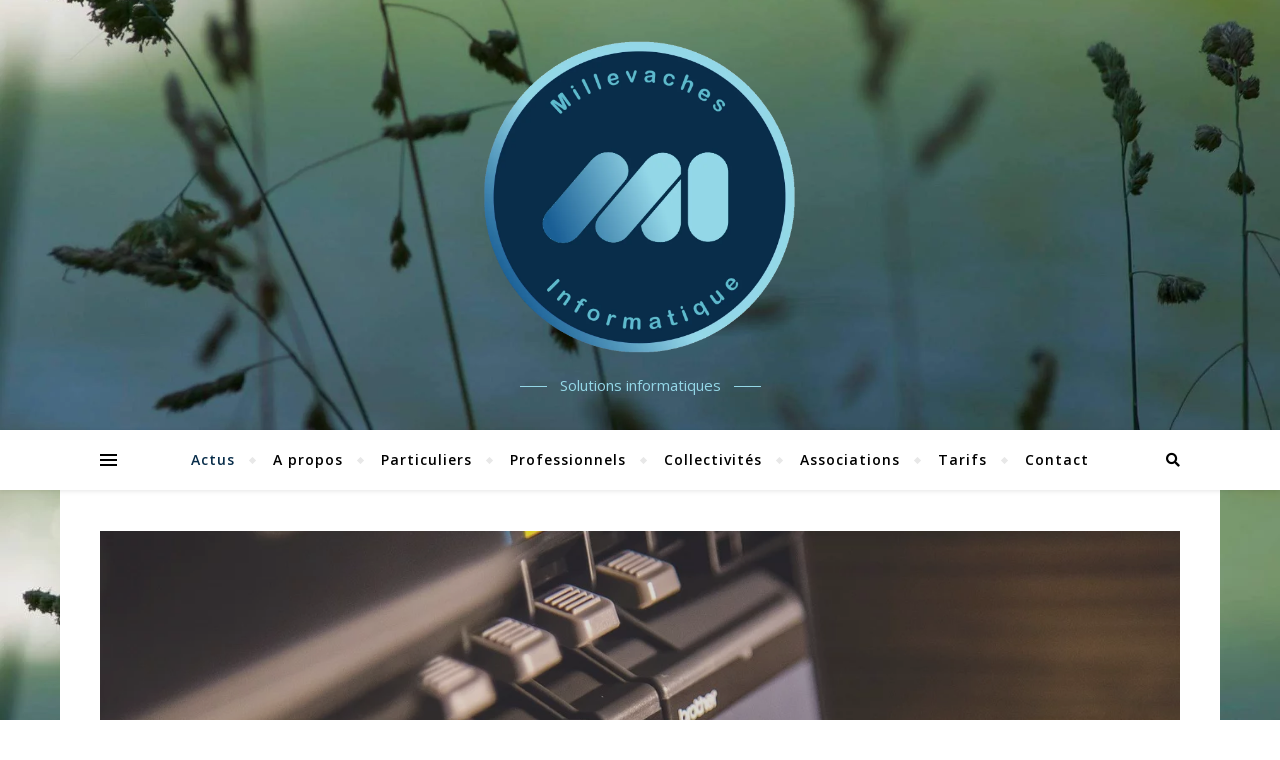

--- FILE ---
content_type: text/html; charset=UTF-8
request_url: https://1000vaches.fr/
body_size: 15019
content:
<!DOCTYPE html>
<html lang="fr-FR">
<head>
<meta charset="UTF-8">
<meta name="viewport" content="width=device-width, initial-scale=1.0" />
<link rel="profile" href="https://gmpg.org/xfn/11">
<title>Millevaches Informatique &#8211; Solutions informatiques</title>
<meta name='robots' content='max-image-preview:large' />
<link rel='dns-prefetch' href='//fonts.googleapis.com' />
<link rel="alternate" type="application/rss+xml" title="Millevaches Informatique &raquo; Flux" href="https://1000vaches.fr/feed/" />
<link rel="alternate" type="application/rss+xml" title="Millevaches Informatique &raquo; Flux des commentaires" href="https://1000vaches.fr/comments/feed/" />
<style id='wp-img-auto-sizes-contain-inline-css' type='text/css'>
img:is([sizes=auto i],[sizes^="auto," i]){contain-intrinsic-size:3000px 1500px}
/*# sourceURL=wp-img-auto-sizes-contain-inline-css */
</style>
<style id='wp-block-library-inline-css' type='text/css'>
:root{--wp-block-synced-color:#7a00df;--wp-block-synced-color--rgb:122,0,223;--wp-bound-block-color:var(--wp-block-synced-color);--wp-editor-canvas-background:#ddd;--wp-admin-theme-color:#007cba;--wp-admin-theme-color--rgb:0,124,186;--wp-admin-theme-color-darker-10:#006ba1;--wp-admin-theme-color-darker-10--rgb:0,107,160.5;--wp-admin-theme-color-darker-20:#005a87;--wp-admin-theme-color-darker-20--rgb:0,90,135;--wp-admin-border-width-focus:2px}@media (min-resolution:192dpi){:root{--wp-admin-border-width-focus:1.5px}}.wp-element-button{cursor:pointer}:root .has-very-light-gray-background-color{background-color:#eee}:root .has-very-dark-gray-background-color{background-color:#313131}:root .has-very-light-gray-color{color:#eee}:root .has-very-dark-gray-color{color:#313131}:root .has-vivid-green-cyan-to-vivid-cyan-blue-gradient-background{background:linear-gradient(135deg,#00d084,#0693e3)}:root .has-purple-crush-gradient-background{background:linear-gradient(135deg,#34e2e4,#4721fb 50%,#ab1dfe)}:root .has-hazy-dawn-gradient-background{background:linear-gradient(135deg,#faaca8,#dad0ec)}:root .has-subdued-olive-gradient-background{background:linear-gradient(135deg,#fafae1,#67a671)}:root .has-atomic-cream-gradient-background{background:linear-gradient(135deg,#fdd79a,#004a59)}:root .has-nightshade-gradient-background{background:linear-gradient(135deg,#330968,#31cdcf)}:root .has-midnight-gradient-background{background:linear-gradient(135deg,#020381,#2874fc)}:root{--wp--preset--font-size--normal:16px;--wp--preset--font-size--huge:42px}.has-regular-font-size{font-size:1em}.has-larger-font-size{font-size:2.625em}.has-normal-font-size{font-size:var(--wp--preset--font-size--normal)}.has-huge-font-size{font-size:var(--wp--preset--font-size--huge)}.has-text-align-center{text-align:center}.has-text-align-left{text-align:left}.has-text-align-right{text-align:right}.has-fit-text{white-space:nowrap!important}#end-resizable-editor-section{display:none}.aligncenter{clear:both}.items-justified-left{justify-content:flex-start}.items-justified-center{justify-content:center}.items-justified-right{justify-content:flex-end}.items-justified-space-between{justify-content:space-between}.screen-reader-text{border:0;clip-path:inset(50%);height:1px;margin:-1px;overflow:hidden;padding:0;position:absolute;width:1px;word-wrap:normal!important}.screen-reader-text:focus{background-color:#ddd;clip-path:none;color:#444;display:block;font-size:1em;height:auto;left:5px;line-height:normal;padding:15px 23px 14px;text-decoration:none;top:5px;width:auto;z-index:100000}html :where(.has-border-color){border-style:solid}html :where([style*=border-top-color]){border-top-style:solid}html :where([style*=border-right-color]){border-right-style:solid}html :where([style*=border-bottom-color]){border-bottom-style:solid}html :where([style*=border-left-color]){border-left-style:solid}html :where([style*=border-width]){border-style:solid}html :where([style*=border-top-width]){border-top-style:solid}html :where([style*=border-right-width]){border-right-style:solid}html :where([style*=border-bottom-width]){border-bottom-style:solid}html :where([style*=border-left-width]){border-left-style:solid}html :where(img[class*=wp-image-]){height:auto;max-width:100%}:where(figure){margin:0 0 1em}html :where(.is-position-sticky){--wp-admin--admin-bar--position-offset:var(--wp-admin--admin-bar--height,0px)}@media screen and (max-width:600px){html :where(.is-position-sticky){--wp-admin--admin-bar--position-offset:0px}}
/*# sourceURL=wp-block-library-inline-css */
</style><style id='wp-block-heading-inline-css' type='text/css'>
h1:where(.wp-block-heading).has-background,h2:where(.wp-block-heading).has-background,h3:where(.wp-block-heading).has-background,h4:where(.wp-block-heading).has-background,h5:where(.wp-block-heading).has-background,h6:where(.wp-block-heading).has-background{padding:1.25em 2.375em}h1.has-text-align-left[style*=writing-mode]:where([style*=vertical-lr]),h1.has-text-align-right[style*=writing-mode]:where([style*=vertical-rl]),h2.has-text-align-left[style*=writing-mode]:where([style*=vertical-lr]),h2.has-text-align-right[style*=writing-mode]:where([style*=vertical-rl]),h3.has-text-align-left[style*=writing-mode]:where([style*=vertical-lr]),h3.has-text-align-right[style*=writing-mode]:where([style*=vertical-rl]),h4.has-text-align-left[style*=writing-mode]:where([style*=vertical-lr]),h4.has-text-align-right[style*=writing-mode]:where([style*=vertical-rl]),h5.has-text-align-left[style*=writing-mode]:where([style*=vertical-lr]),h5.has-text-align-right[style*=writing-mode]:where([style*=vertical-rl]),h6.has-text-align-left[style*=writing-mode]:where([style*=vertical-lr]),h6.has-text-align-right[style*=writing-mode]:where([style*=vertical-rl]){rotate:180deg}
/*# sourceURL=https://1000vaches.fr/wp-includes/blocks/heading/style.min.css */
</style>
<style id='wp-block-paragraph-inline-css' type='text/css'>
.is-small-text{font-size:.875em}.is-regular-text{font-size:1em}.is-large-text{font-size:2.25em}.is-larger-text{font-size:3em}.has-drop-cap:not(:focus):first-letter{float:left;font-size:8.4em;font-style:normal;font-weight:100;line-height:.68;margin:.05em .1em 0 0;text-transform:uppercase}body.rtl .has-drop-cap:not(:focus):first-letter{float:none;margin-left:.1em}p.has-drop-cap.has-background{overflow:hidden}:root :where(p.has-background){padding:1.25em 2.375em}:where(p.has-text-color:not(.has-link-color)) a{color:inherit}p.has-text-align-left[style*="writing-mode:vertical-lr"],p.has-text-align-right[style*="writing-mode:vertical-rl"]{rotate:180deg}
/*# sourceURL=https://1000vaches.fr/wp-includes/blocks/paragraph/style.min.css */
</style>
<style id='wp-block-quote-inline-css' type='text/css'>
.wp-block-quote{box-sizing:border-box;overflow-wrap:break-word}.wp-block-quote.is-large:where(:not(.is-style-plain)),.wp-block-quote.is-style-large:where(:not(.is-style-plain)){margin-bottom:1em;padding:0 1em}.wp-block-quote.is-large:where(:not(.is-style-plain)) p,.wp-block-quote.is-style-large:where(:not(.is-style-plain)) p{font-size:1.5em;font-style:italic;line-height:1.6}.wp-block-quote.is-large:where(:not(.is-style-plain)) cite,.wp-block-quote.is-large:where(:not(.is-style-plain)) footer,.wp-block-quote.is-style-large:where(:not(.is-style-plain)) cite,.wp-block-quote.is-style-large:where(:not(.is-style-plain)) footer{font-size:1.125em;text-align:right}.wp-block-quote>cite{display:block}
/*# sourceURL=https://1000vaches.fr/wp-includes/blocks/quote/style.min.css */
</style>
<style id='global-styles-inline-css' type='text/css'>
:root{--wp--preset--aspect-ratio--square: 1;--wp--preset--aspect-ratio--4-3: 4/3;--wp--preset--aspect-ratio--3-4: 3/4;--wp--preset--aspect-ratio--3-2: 3/2;--wp--preset--aspect-ratio--2-3: 2/3;--wp--preset--aspect-ratio--16-9: 16/9;--wp--preset--aspect-ratio--9-16: 9/16;--wp--preset--color--black: #000000;--wp--preset--color--cyan-bluish-gray: #abb8c3;--wp--preset--color--white: #ffffff;--wp--preset--color--pale-pink: #f78da7;--wp--preset--color--vivid-red: #cf2e2e;--wp--preset--color--luminous-vivid-orange: #ff6900;--wp--preset--color--luminous-vivid-amber: #fcb900;--wp--preset--color--light-green-cyan: #7bdcb5;--wp--preset--color--vivid-green-cyan: #00d084;--wp--preset--color--pale-cyan-blue: #8ed1fc;--wp--preset--color--vivid-cyan-blue: #0693e3;--wp--preset--color--vivid-purple: #9b51e0;--wp--preset--gradient--vivid-cyan-blue-to-vivid-purple: linear-gradient(135deg,rgb(6,147,227) 0%,rgb(155,81,224) 100%);--wp--preset--gradient--light-green-cyan-to-vivid-green-cyan: linear-gradient(135deg,rgb(122,220,180) 0%,rgb(0,208,130) 100%);--wp--preset--gradient--luminous-vivid-amber-to-luminous-vivid-orange: linear-gradient(135deg,rgb(252,185,0) 0%,rgb(255,105,0) 100%);--wp--preset--gradient--luminous-vivid-orange-to-vivid-red: linear-gradient(135deg,rgb(255,105,0) 0%,rgb(207,46,46) 100%);--wp--preset--gradient--very-light-gray-to-cyan-bluish-gray: linear-gradient(135deg,rgb(238,238,238) 0%,rgb(169,184,195) 100%);--wp--preset--gradient--cool-to-warm-spectrum: linear-gradient(135deg,rgb(74,234,220) 0%,rgb(151,120,209) 20%,rgb(207,42,186) 40%,rgb(238,44,130) 60%,rgb(251,105,98) 80%,rgb(254,248,76) 100%);--wp--preset--gradient--blush-light-purple: linear-gradient(135deg,rgb(255,206,236) 0%,rgb(152,150,240) 100%);--wp--preset--gradient--blush-bordeaux: linear-gradient(135deg,rgb(254,205,165) 0%,rgb(254,45,45) 50%,rgb(107,0,62) 100%);--wp--preset--gradient--luminous-dusk: linear-gradient(135deg,rgb(255,203,112) 0%,rgb(199,81,192) 50%,rgb(65,88,208) 100%);--wp--preset--gradient--pale-ocean: linear-gradient(135deg,rgb(255,245,203) 0%,rgb(182,227,212) 50%,rgb(51,167,181) 100%);--wp--preset--gradient--electric-grass: linear-gradient(135deg,rgb(202,248,128) 0%,rgb(113,206,126) 100%);--wp--preset--gradient--midnight: linear-gradient(135deg,rgb(2,3,129) 0%,rgb(40,116,252) 100%);--wp--preset--font-size--small: 13px;--wp--preset--font-size--medium: 20px;--wp--preset--font-size--large: 36px;--wp--preset--font-size--x-large: 42px;--wp--preset--spacing--20: 0.44rem;--wp--preset--spacing--30: 0.67rem;--wp--preset--spacing--40: 1rem;--wp--preset--spacing--50: 1.5rem;--wp--preset--spacing--60: 2.25rem;--wp--preset--spacing--70: 3.38rem;--wp--preset--spacing--80: 5.06rem;--wp--preset--shadow--natural: 6px 6px 9px rgba(0, 0, 0, 0.2);--wp--preset--shadow--deep: 12px 12px 50px rgba(0, 0, 0, 0.4);--wp--preset--shadow--sharp: 6px 6px 0px rgba(0, 0, 0, 0.2);--wp--preset--shadow--outlined: 6px 6px 0px -3px rgb(255, 255, 255), 6px 6px rgb(0, 0, 0);--wp--preset--shadow--crisp: 6px 6px 0px rgb(0, 0, 0);}:where(.is-layout-flex){gap: 0.5em;}:where(.is-layout-grid){gap: 0.5em;}body .is-layout-flex{display: flex;}.is-layout-flex{flex-wrap: wrap;align-items: center;}.is-layout-flex > :is(*, div){margin: 0;}body .is-layout-grid{display: grid;}.is-layout-grid > :is(*, div){margin: 0;}:where(.wp-block-columns.is-layout-flex){gap: 2em;}:where(.wp-block-columns.is-layout-grid){gap: 2em;}:where(.wp-block-post-template.is-layout-flex){gap: 1.25em;}:where(.wp-block-post-template.is-layout-grid){gap: 1.25em;}.has-black-color{color: var(--wp--preset--color--black) !important;}.has-cyan-bluish-gray-color{color: var(--wp--preset--color--cyan-bluish-gray) !important;}.has-white-color{color: var(--wp--preset--color--white) !important;}.has-pale-pink-color{color: var(--wp--preset--color--pale-pink) !important;}.has-vivid-red-color{color: var(--wp--preset--color--vivid-red) !important;}.has-luminous-vivid-orange-color{color: var(--wp--preset--color--luminous-vivid-orange) !important;}.has-luminous-vivid-amber-color{color: var(--wp--preset--color--luminous-vivid-amber) !important;}.has-light-green-cyan-color{color: var(--wp--preset--color--light-green-cyan) !important;}.has-vivid-green-cyan-color{color: var(--wp--preset--color--vivid-green-cyan) !important;}.has-pale-cyan-blue-color{color: var(--wp--preset--color--pale-cyan-blue) !important;}.has-vivid-cyan-blue-color{color: var(--wp--preset--color--vivid-cyan-blue) !important;}.has-vivid-purple-color{color: var(--wp--preset--color--vivid-purple) !important;}.has-black-background-color{background-color: var(--wp--preset--color--black) !important;}.has-cyan-bluish-gray-background-color{background-color: var(--wp--preset--color--cyan-bluish-gray) !important;}.has-white-background-color{background-color: var(--wp--preset--color--white) !important;}.has-pale-pink-background-color{background-color: var(--wp--preset--color--pale-pink) !important;}.has-vivid-red-background-color{background-color: var(--wp--preset--color--vivid-red) !important;}.has-luminous-vivid-orange-background-color{background-color: var(--wp--preset--color--luminous-vivid-orange) !important;}.has-luminous-vivid-amber-background-color{background-color: var(--wp--preset--color--luminous-vivid-amber) !important;}.has-light-green-cyan-background-color{background-color: var(--wp--preset--color--light-green-cyan) !important;}.has-vivid-green-cyan-background-color{background-color: var(--wp--preset--color--vivid-green-cyan) !important;}.has-pale-cyan-blue-background-color{background-color: var(--wp--preset--color--pale-cyan-blue) !important;}.has-vivid-cyan-blue-background-color{background-color: var(--wp--preset--color--vivid-cyan-blue) !important;}.has-vivid-purple-background-color{background-color: var(--wp--preset--color--vivid-purple) !important;}.has-black-border-color{border-color: var(--wp--preset--color--black) !important;}.has-cyan-bluish-gray-border-color{border-color: var(--wp--preset--color--cyan-bluish-gray) !important;}.has-white-border-color{border-color: var(--wp--preset--color--white) !important;}.has-pale-pink-border-color{border-color: var(--wp--preset--color--pale-pink) !important;}.has-vivid-red-border-color{border-color: var(--wp--preset--color--vivid-red) !important;}.has-luminous-vivid-orange-border-color{border-color: var(--wp--preset--color--luminous-vivid-orange) !important;}.has-luminous-vivid-amber-border-color{border-color: var(--wp--preset--color--luminous-vivid-amber) !important;}.has-light-green-cyan-border-color{border-color: var(--wp--preset--color--light-green-cyan) !important;}.has-vivid-green-cyan-border-color{border-color: var(--wp--preset--color--vivid-green-cyan) !important;}.has-pale-cyan-blue-border-color{border-color: var(--wp--preset--color--pale-cyan-blue) !important;}.has-vivid-cyan-blue-border-color{border-color: var(--wp--preset--color--vivid-cyan-blue) !important;}.has-vivid-purple-border-color{border-color: var(--wp--preset--color--vivid-purple) !important;}.has-vivid-cyan-blue-to-vivid-purple-gradient-background{background: var(--wp--preset--gradient--vivid-cyan-blue-to-vivid-purple) !important;}.has-light-green-cyan-to-vivid-green-cyan-gradient-background{background: var(--wp--preset--gradient--light-green-cyan-to-vivid-green-cyan) !important;}.has-luminous-vivid-amber-to-luminous-vivid-orange-gradient-background{background: var(--wp--preset--gradient--luminous-vivid-amber-to-luminous-vivid-orange) !important;}.has-luminous-vivid-orange-to-vivid-red-gradient-background{background: var(--wp--preset--gradient--luminous-vivid-orange-to-vivid-red) !important;}.has-very-light-gray-to-cyan-bluish-gray-gradient-background{background: var(--wp--preset--gradient--very-light-gray-to-cyan-bluish-gray) !important;}.has-cool-to-warm-spectrum-gradient-background{background: var(--wp--preset--gradient--cool-to-warm-spectrum) !important;}.has-blush-light-purple-gradient-background{background: var(--wp--preset--gradient--blush-light-purple) !important;}.has-blush-bordeaux-gradient-background{background: var(--wp--preset--gradient--blush-bordeaux) !important;}.has-luminous-dusk-gradient-background{background: var(--wp--preset--gradient--luminous-dusk) !important;}.has-pale-ocean-gradient-background{background: var(--wp--preset--gradient--pale-ocean) !important;}.has-electric-grass-gradient-background{background: var(--wp--preset--gradient--electric-grass) !important;}.has-midnight-gradient-background{background: var(--wp--preset--gradient--midnight) !important;}.has-small-font-size{font-size: var(--wp--preset--font-size--small) !important;}.has-medium-font-size{font-size: var(--wp--preset--font-size--medium) !important;}.has-large-font-size{font-size: var(--wp--preset--font-size--large) !important;}.has-x-large-font-size{font-size: var(--wp--preset--font-size--x-large) !important;}
/*# sourceURL=global-styles-inline-css */
</style>
<style id='core-block-supports-inline-css' type='text/css'>
.wp-elements-bf715a7552b500a93cc5437ed9ac2bce a:where(:not(.wp-element-button)){color:var(--wp--preset--color--vivid-red);}
/*# sourceURL=core-block-supports-inline-css */
</style>
<style id='classic-theme-styles-inline-css' type='text/css'>
/*! This file is auto-generated */
.wp-block-button__link{color:#fff;background-color:#32373c;border-radius:9999px;box-shadow:none;text-decoration:none;padding:calc(.667em + 2px) calc(1.333em + 2px);font-size:1.125em}.wp-block-file__button{background:#32373c;color:#fff;text-decoration:none}
/*# sourceURL=/wp-includes/css/classic-themes.min.css */
</style>
<!-- <link rel='stylesheet' id='bard-style-css' href='https://1000vaches.fr/wp-content/themes/bard/style.css?ver=1.4.9.8' type='text/css' media='all' /> -->
<!-- <link rel='stylesheet' id='fontawesome-css' href='https://1000vaches.fr/wp-content/themes/bard/assets/css/fontawesome/all.min.css?ver=3c3148abff6d0e89bbafe3cfb26c86cb' type='text/css' media='all' /> -->
<!-- <link rel='stylesheet' id='fontello-css' href='https://1000vaches.fr/wp-content/themes/bard/assets/css/fontello.css?ver=3c3148abff6d0e89bbafe3cfb26c86cb' type='text/css' media='all' /> -->
<!-- <link rel='stylesheet' id='slick-css' href='https://1000vaches.fr/wp-content/themes/bard/assets/css/slick.css?ver=3c3148abff6d0e89bbafe3cfb26c86cb' type='text/css' media='all' /> -->
<!-- <link rel='stylesheet' id='scrollbar-css' href='https://1000vaches.fr/wp-content/themes/bard/assets/css/perfect-scrollbar.css?ver=3c3148abff6d0e89bbafe3cfb26c86cb' type='text/css' media='all' /> -->
<!-- <link rel='stylesheet' id='bard-woocommerce-css' href='https://1000vaches.fr/wp-content/themes/bard/assets/css/woocommerce.css?ver=3c3148abff6d0e89bbafe3cfb26c86cb' type='text/css' media='all' /> -->
<!-- <link rel='stylesheet' id='bard-responsive-css' href='https://1000vaches.fr/wp-content/themes/bard/assets/css/responsive.css?ver=3c3148abff6d0e89bbafe3cfb26c86cb' type='text/css' media='all' /> -->
<link rel="stylesheet" type="text/css" href="//1000vaches.fr/wp-content/cache/wpfc-minified/9mey9ft9/87tst.css" media="all"/>
<link rel='stylesheet' id='bard-montserratr-font-css' href='//fonts.googleapis.com/css?family=Montserrat%3A300%2C300i%2C400%2C400i%2C500%2C500i%2C600%2C600i%2C700%2C700i&#038;ver=1.0.0' type='text/css' media='all' />
<link rel='stylesheet' id='bard-opensans-font-css' href='//fonts.googleapis.com/css?family=Open+Sans%3A400%2C400i%2C600%2C600i%2C700%2C700i&#038;ver=1.0.0' type='text/css' media='all' />
<script src='//1000vaches.fr/wp-content/cache/wpfc-minified/9l8d4v5t/87tst.js' type="text/javascript"></script>
<!-- <script type="text/javascript" src="https://1000vaches.fr/wp-includes/js/jquery/jquery.min.js?ver=3.7.1" id="jquery-core-js"></script> -->
<!-- <script type="text/javascript" src="https://1000vaches.fr/wp-includes/js/jquery/jquery-migrate.min.js?ver=3.4.1" id="jquery-migrate-js"></script> -->
<link rel="https://api.w.org/" href="https://1000vaches.fr/wp-json/" /><link rel="EditURI" type="application/rsd+xml" title="RSD" href="https://1000vaches.fr/xmlrpc.php?rsd" />
<!-- Analytics by WP Statistics - https://wp-statistics.com -->
<style id="bard_dynamic_css">#top-bar {background-color: #ffffff;}#top-bar a {color: #000000;}#top-bar a:hover,#top-bar li.current-menu-item > a,#top-bar li.current-menu-ancestor > a,#top-bar .sub-menu li.current-menu-item > a,#top-bar .sub-menu li.current-menu-ancestor> a {color: #082d4a;}#top-menu .sub-menu,#top-menu .sub-menu a {background-color: #ffffff;border-color: rgba(0,0,0, 0.05);}.header-logo a,.site-description,.header-socials-icon {color: #94d7e7;}.site-description:before,.site-description:after {background: #94d7e7;}.header-logo a:hover,.header-socials-icon:hover {color: #51bed5;}.entry-header {background-color: #51bed5;}#main-nav {background-color: #ffffff;box-shadow: 0px 1px 5px rgba(0,0,0, 0.1);}#main-nav a,#main-nav i,#main-nav #s {color: #000000;}.main-nav-sidebar div span,.sidebar-alt-close-btn span,.btn-tooltip {background-color: #000000;}.btn-tooltip:before {border-top-color: #000000;}#main-nav a:hover,#main-nav i:hover,#main-nav li.current-menu-item > a,#main-nav li.current-menu-ancestor > a,#main-nav .sub-menu li.current-menu-item > a,#main-nav .sub-menu li.current-menu-ancestor > a {color: #082d4a;}.main-nav-sidebar:hover div span {background-color: #082d4a;}#main-menu .sub-menu,#main-menu .sub-menu a {background-color: #ffffff;border-color: rgba(0,0,0, 0.05);}#main-nav #s {background-color: #ffffff;}#main-nav #s::-webkit-input-placeholder { /* Chrome/Opera/Safari */color: rgba(0,0,0, 0.7);}#main-nav #s::-moz-placeholder { /* Firefox 19+ */color: rgba(0,0,0, 0.7);}#main-nav #s:-ms-input-placeholder { /* IE 10+ */color: rgba(0,0,0, 0.7);}#main-nav #s:-moz-placeholder { /* Firefox 18- */color: rgba(0,0,0, 0.7);}/* Background */.sidebar-alt,.main-content,.featured-slider-area,#featured-links,.page-content select,.page-content input,.page-content textarea {background-color: #ffffff;}.featured-link .cv-inner {border-color: rgba(255,255,255, 0.4);}.featured-link:hover .cv-inner {border-color: rgba(255,255,255, 0.8);}#featured-links h6 {background-color: #ffffff;color: #000000;}/* Text */.page-content,.page-content select,.page-content input,.page-content textarea,.page-content .post-author a,.page-content .bard-widget a,.page-content .comment-author {color: #464646;}/* Title */.page-content h1,.page-content h2,.page-content h3,.page-content h4,.page-content h5,.page-content h6,.page-content .post-title a,.page-content .post-author a,.page-content .author-description h3 a,.page-content .related-posts h5 a,.page-content .blog-pagination .previous-page a,.page-content .blog-pagination .next-page a,blockquote,.page-content .post-share a,.page-content .read-more a {color: #030303;}.widget_wysija .widget-title h4:after {background-color: #030303;}.page-content .read-more a:hover,.page-content .post-title a:hover {color: rgba(3,3,3, 0.75);}/* Meta */.page-content .post-author,.page-content .post-comments,.page-content .post-date,.page-content .post-meta,.page-content .post-meta a,.page-content .related-post-date,.page-content .comment-meta a,.page-content .author-share a,.page-content .post-tags a,.page-content .tagcloud a,.widget_categories li,.widget_archive li,.ahse-subscribe-box p,.rpwwt-post-author,.rpwwt-post-categories,.rpwwt-post-date,.rpwwt-post-comments-number,.copyright-info,#page-footer .copyright-info a,.footer-menu-container,#page-footer .footer-menu-container a,.single-navigation span,.comment-notes {color: #a1a1a1;}.page-content input::-webkit-input-placeholder { /* Chrome/Opera/Safari */color: #a1a1a1;}.page-content input::-moz-placeholder { /* Firefox 19+ */color: #a1a1a1;}.page-content input:-ms-input-placeholder { /* IE 10+ */color: #a1a1a1;}.page-content input:-moz-placeholder { /* Firefox 18- */color: #a1a1a1;}/* Accent */a,.post-categories,#page-wrap .bard-widget.widget_text a,.scrolltop,.required {color: #082d4a;}/* Disable TMP.page-content .elementor a,.page-content .elementor a:hover {color: inherit;}*/.ps-container > .ps-scrollbar-y-rail > .ps-scrollbar-y,.read-more a:after {background: #082d4a;}a:hover,.scrolltop:hover {color: rgba(8,45,74, 0.8);}blockquote {border-color: #082d4a;}.widget-title h4 {border-top-color: #082d4a;}/* Selection */::-moz-selection {color: #ffffff;background: #082d4a;}::selection {color: #ffffff;background: #082d4a;}/* Border */.page-content .post-footer,.blog-list-style,.page-content .author-description,.page-content .related-posts,.page-content .entry-comments,.page-content .bard-widget li,.page-content #wp-calendar,.page-content #wp-calendar caption,.page-content #wp-calendar tbody td,.page-content .widget_nav_menu li a,.page-content .tagcloud a,.page-content select,.page-content input,.page-content textarea,.post-tags a,.gallery-caption,.wp-caption-text,table tr,table th,table td,pre,.single-navigation {border-color: #e8e8e8;}#main-menu > li:after,.border-divider,hr {background-color: #e8e8e8;}/* Buttons */.widget_search .svg-fa-wrap,.widget_search #searchsubmit,.wp-block-search button,.page-content .submit,.page-content .blog-pagination.numeric a,.page-content .post-password-form input[type="submit"],.page-content .wpcf7 [type="submit"] {color: #ffffff;background-color: #333333;}.page-content .submit:hover,.page-content .blog-pagination.numeric a:hover,.page-content .blog-pagination.numeric span,.page-content .bard-subscribe-box input[type="submit"],.page-content .widget_wysija input[type="submit"],.page-content .post-password-form input[type="submit"]:hover,.page-content .wpcf7 [type="submit"]:hover {color: #ffffff;background-color: #082d4a;}/* Image Overlay */.image-overlay,#infscr-loading,.page-content h4.image-overlay {color: #ffffff;background-color: rgba(73,73,73, 0.2);}.image-overlay a,.post-slider .prev-arrow,.post-slider .next-arrow,.page-content .image-overlay a,#featured-slider .slider-dots {color: #ffffff;}.slide-caption {background: rgba(255,255,255, 0.95);}#featured-slider .prev-arrow,#featured-slider .next-arrow,#featured-slider .slick-active,.slider-title:after {background: #ffffff;}.footer-socials,.footer-widgets {background: #ffffff;}.instagram-title {background: rgba(255,255,255, 0.85);}#page-footer,#page-footer a,#page-footer select,#page-footer input,#page-footer textarea {color: #222222;}#page-footer #s::-webkit-input-placeholder { /* Chrome/Opera/Safari */color: #222222;}#page-footer #s::-moz-placeholder { /* Firefox 19+ */color: #222222;}#page-footer #s:-ms-input-placeholder { /* IE 10+ */color: #222222;}#page-footer #s:-moz-placeholder { /* Firefox 18- */color: #222222;}/* Title */#page-footer h1,#page-footer h2,#page-footer h3,#page-footer h4,#page-footer h5,#page-footer h6,#page-footer .footer-socials a{color: #111111;}#page-footer a:hover {color: #082d4a;}/* Border */#page-footer a,#page-footer .bard-widget li,#page-footer #wp-calendar,#page-footer #wp-calendar caption,#page-footer #wp-calendar tbody td,#page-footer .widget_nav_menu li a,#page-footer select,#page-footer input,#page-footer textarea,#page-footer .widget-title h4:before,#page-footer .widget-title h4:after,.alt-widget-title,.footer-widgets {border-color: #e8e8e8;}.sticky,.footer-copyright,.bard-widget.widget_wysija {background-color: #f6f6f6;}.bard-preloader-wrap {background-color: #ffffff;}.boxed-wrapper {max-width: 1160px;}.sidebar-alt {max-width: 340px;left: -340px; padding: 85px 35px 0px;}.sidebar-left,.sidebar-right {width: 302px;}.main-container {width: calc(100% - 302px);width: -webkit-calc(100% - 302px);}#top-bar > div,#main-nav > div,#featured-links,.main-content,.page-footer-inner,.featured-slider-area.boxed-wrapper {padding-left: 40px;padding-right: 40px;}.bard-instagram-widget #sb_instagram {max-width: none !important;}.bard-instagram-widget #sbi_images {display: -webkit-box;display: -ms-flexbox;display: flex;}.bard-instagram-widget #sbi_images .sbi_photo {height: auto !important;}.bard-instagram-widget #sbi_images .sbi_photo img {display: block !important;}.bard-widget #sbi_images .sbi_photo {height: auto !important;}.bard-widget #sbi_images .sbi_photo img {display: block !important;}@media screen and ( max-width: 979px ) {.top-bar-socials {float: none !important;}.top-bar-socials a {line-height: 40px !important;}}.entry-header {height: 450px;background-image: url(https://1000vaches.fr/wp-content/uploads/2021/05/13569038_1127692480602178_1516209859952242933_o.jpg);background-size: cover;}.entry-header {background-position: center center;}.logo-img {max-width: 330px;}#main-nav {text-align: center;}.main-nav-icons {position: absolute;top: 0px;right: 40px;z-index: 2;}.main-nav-buttons {position: absolute;top: 0px;left: 40px;z-index: 1;}#featured-links .featured-link {margin-right: 25px;}#featured-links .featured-link:last-of-type {margin-right: 0;}#featured-links .featured-link {width: calc( (100% - 25px) / 2 - 1px);width: -webkit-calc( (100% - 25px) / 2- 1px);}.featured-link:nth-child(1) .cv-inner {display: none;}.featured-link:nth-child(2) .cv-inner {display: none;}.featured-link:nth-child(3) .cv-inner {display: none;}.blog-grid > li {display: inline-block;vertical-align: top;margin-right: 32px;margin-bottom: 35px;}.blog-grid > li.blog-grid-style {width: calc((100% - 32px ) /2 - 1px);width: -webkit-calc((100% - 32px ) /2 - 1px);}@media screen and ( min-width: 979px ) {.blog-grid > .blog-list-style:nth-last-of-type(-n+1) {margin-bottom: 0;}.blog-grid > .blog-grid-style:nth-last-of-type(-n+2) { margin-bottom: 0;}}@media screen and ( max-width: 640px ) {.blog-grid > li:nth-last-of-type(-n+1) {margin-bottom: 0;}}.blog-grid > li:nth-of-type(2n+1) {margin-right: 0;}.sidebar-right {padding-left: 32px;}@media screen and ( max-width: 640px ) {.related-posts {display: none;}}.header-logo a {font-family: 'Open Sans';}#top-menu li a {font-family: 'Open Sans';}#main-menu li a {font-family: 'Open Sans';}#mobile-menu li {font-family: 'Open Sans';}.footer-widgets .page-footer-inner > .bard-widget {width: 30%;margin-right: 5%;}.footer-widgets .page-footer-inner > .bard-widget:nth-child(3n+3) {margin-right: 0;}.footer-widgets .page-footer-inner > .bard-widget:nth-child(3n+4) {clear: both;}.woocommerce div.product .stock,.woocommerce div.product p.price,.woocommerce div.product span.price,.woocommerce ul.products li.product .price,.woocommerce-Reviews .woocommerce-review__author,.woocommerce form .form-row .required,.woocommerce form .form-row.woocommerce-invalid label,.woocommerce .page-content div.product .woocommerce-tabs ul.tabs li a {color: #464646;}.woocommerce a.remove:hover {color: #464646 !important;}.woocommerce a.remove,.woocommerce .product_meta,.page-content .woocommerce-breadcrumb,.page-content .woocommerce-review-link,.page-content .woocommerce-breadcrumb a,.page-content .woocommerce-MyAccount-navigation-link a,.woocommerce .woocommerce-info:before,.woocommerce .page-content .woocommerce-result-count,.woocommerce-page .page-content .woocommerce-result-count,.woocommerce-Reviews .woocommerce-review__published-date,.woocommerce .product_list_widget .quantity,.woocommerce .widget_products .amount,.woocommerce .widget_price_filter .price_slider_amount,.woocommerce .widget_recently_viewed_products .amount,.woocommerce .widget_top_rated_products .amount,.woocommerce .widget_recent_reviews .reviewer {color: #a1a1a1;}.woocommerce a.remove {color: #a1a1a1 !important;}p.demo_store,.woocommerce-store-notice,.woocommerce span.onsale { background-color: #082d4a;}.woocommerce .star-rating::before,.woocommerce .star-rating span::before,.woocommerce .page-content ul.products li.product .button,.page-content .woocommerce ul.products li.product .button,.page-content .woocommerce-MyAccount-navigation-link.is-active a,.page-content .woocommerce-MyAccount-navigation-link a:hover,.woocommerce-message::before { color: #082d4a;}.woocommerce form.login,.woocommerce form.register,.woocommerce-account fieldset,.woocommerce form.checkout_coupon,.woocommerce .woocommerce-info,.woocommerce .woocommerce-error,.woocommerce .woocommerce-message,.woocommerce .widget_shopping_cart .total,.woocommerce.widget_shopping_cart .total,.woocommerce-Reviews .comment_container,.woocommerce-cart #payment ul.payment_methods,#add_payment_method #payment ul.payment_methods,.woocommerce-checkout #payment ul.payment_methods,.woocommerce div.product .woocommerce-tabs ul.tabs::before,.woocommerce div.product .woocommerce-tabs ul.tabs::after,.woocommerce div.product .woocommerce-tabs ul.tabs li,.woocommerce .woocommerce-MyAccount-navigation-link,.select2-container--default .select2-selection--single {border-color: #e8e8e8;}.woocommerce-cart #payment,#add_payment_method #payment,.woocommerce-checkout #payment,.woocommerce .woocommerce-info,.woocommerce .woocommerce-error,.woocommerce .woocommerce-message,.woocommerce div.product .woocommerce-tabs ul.tabs li {background-color: rgba(232,232,232, 0.3);}.woocommerce-cart #payment div.payment_box::before,#add_payment_method #payment div.payment_box::before,.woocommerce-checkout #payment div.payment_box::before {border-color: rgba(232,232,232, 0.5);}.woocommerce-cart #payment div.payment_box,#add_payment_method #payment div.payment_box,.woocommerce-checkout #payment div.payment_box {background-color: rgba(232,232,232, 0.5);}.page-content .woocommerce input.button,.page-content .woocommerce a.button,.page-content .woocommerce a.button.alt,.page-content .woocommerce button.button.alt,.page-content .woocommerce input.button.alt,.page-content .woocommerce #respond input#submit.alt,.woocommerce .page-content .widget_product_search input[type="submit"],.woocommerce .page-content .woocommerce-message .button,.woocommerce .page-content a.button.alt,.woocommerce .page-content button.button.alt,.woocommerce .page-content #respond input#submit,.woocommerce .page-content .widget_price_filter .button,.woocommerce .page-content .woocommerce-message .button,.woocommerce-page .page-content .woocommerce-message .button {color: #ffffff;background-color: #333333;}.page-content .woocommerce input.button:hover,.page-content .woocommerce a.button:hover,.page-content .woocommerce a.button.alt:hover,.page-content .woocommerce button.button.alt:hover,.page-content .woocommerce input.button.alt:hover,.page-content .woocommerce #respond input#submit.alt:hover,.woocommerce .page-content .woocommerce-message .button:hover,.woocommerce .page-content a.button.alt:hover,.woocommerce .page-content button.button.alt:hover,.woocommerce .page-content #respond input#submit:hover,.woocommerce .page-content .widget_price_filter .button:hover,.woocommerce .page-content .woocommerce-message .button:hover,.woocommerce-page .page-content .woocommerce-message .button:hover {color: #ffffff;background-color: #082d4a;}#loadFacebookG{width:35px;height:35px;display:block;position:relative;margin:auto}.facebook_blockG{background-color:#00a9ff;border:1px solid #00a9ff;float:left;height:25px;margin-left:2px;width:7px;opacity:.1;animation-name:bounceG;-o-animation-name:bounceG;-ms-animation-name:bounceG;-webkit-animation-name:bounceG;-moz-animation-name:bounceG;animation-duration:1.235s;-o-animation-duration:1.235s;-ms-animation-duration:1.235s;-webkit-animation-duration:1.235s;-moz-animation-duration:1.235s;animation-iteration-count:infinite;-o-animation-iteration-count:infinite;-ms-animation-iteration-count:infinite;-webkit-animation-iteration-count:infinite;-moz-animation-iteration-count:infinite;animation-direction:normal;-o-animation-direction:normal;-ms-animation-direction:normal;-webkit-animation-direction:normal;-moz-animation-direction:normal;transform:scale(0.7);-o-transform:scale(0.7);-ms-transform:scale(0.7);-webkit-transform:scale(0.7);-moz-transform:scale(0.7)}#blockG_1{animation-delay:.3695s;-o-animation-delay:.3695s;-ms-animation-delay:.3695s;-webkit-animation-delay:.3695s;-moz-animation-delay:.3695s}#blockG_2{animation-delay:.496s;-o-animation-delay:.496s;-ms-animation-delay:.496s;-webkit-animation-delay:.496s;-moz-animation-delay:.496s}#blockG_3{animation-delay:.6125s;-o-animation-delay:.6125s;-ms-animation-delay:.6125s;-webkit-animation-delay:.6125s;-moz-animation-delay:.6125s}@keyframes bounceG{0%{transform:scale(1.2);opacity:1}100%{transform:scale(0.7);opacity:.1}}@-o-keyframes bounceG{0%{-o-transform:scale(1.2);opacity:1}100%{-o-transform:scale(0.7);opacity:.1}}@-ms-keyframes bounceG{0%{-ms-transform:scale(1.2);opacity:1}100%{-ms-transform:scale(0.7);opacity:.1}}@-webkit-keyframes bounceG{0%{-webkit-transform:scale(1.2);opacity:1}100%{-webkit-transform:scale(0.7);opacity:.1}}@-moz-keyframes bounceG{0%{-moz-transform:scale(1.2);opacity:1}100%{-moz-transform:scale(0.7);opacity:.1}}</style><style type="text/css" id="custom-background-css">
body.custom-background { background-color: #ffffff; background-image: url("https://1000vaches.fr/wp-content/uploads/2021/05/cropped-13569038_1127692480602178_1516209859952242933_o.jpg"); background-position: left top; background-size: auto; background-repeat: repeat; background-attachment: scroll; }
</style>
<link rel="icon" href="https://1000vaches.fr/wp-content/uploads/2021/09/cropped-Logo_Simple_Degrad_Petit-32x32.png" sizes="32x32" />
<link rel="icon" href="https://1000vaches.fr/wp-content/uploads/2021/09/cropped-Logo_Simple_Degrad_Petit-192x192.png" sizes="192x192" />
<link rel="apple-touch-icon" href="https://1000vaches.fr/wp-content/uploads/2021/09/cropped-Logo_Simple_Degrad_Petit-180x180.png" />
<meta name="msapplication-TileImage" content="https://1000vaches.fr/wp-content/uploads/2021/09/cropped-Logo_Simple_Degrad_Petit-270x270.png" />
<link rel="alternate" type="application/rss+xml" title="RSS" href="https://1000vaches.fr/rsslatest.xml" /></head>
<body data-rsssl=1 class="home blog custom-background wp-custom-logo wp-embed-responsive wp-theme-bard">
<!-- Preloader -->
<div class="bard-preloader-wrap">
<div class="cssload-container">
<div id="loadFacebookG">
<div id="blockG_1" class="facebook_blockG"></div>
<div id="blockG_2" class="facebook_blockG"></div>
<div id="blockG_3" class="facebook_blockG"></div>
</div>
</div>
</div><!-- .bard-preloader-wrap -->
<!-- Page Wrapper -->
<div id="page-wrap">
<!-- Boxed Wrapper -->
<div id="page-header" >
<div class="entry-header" data-parallax="" data-image="https://1000vaches.fr/wp-content/uploads/2021/05/13569038_1127692480602178_1516209859952242933_o.jpg">
<div class="cv-outer">
<div class="cv-inner">
<div class="header-logo">
<a href="https://1000vaches.fr/" title="Millevaches Informatique" class="logo-img">
<img src="https://1000vaches.fr/wp-content/uploads/2021/09/Logo_Complet_Degrad.png" width="1046" height="1049" alt="Millevaches Informatique">
</a>
<h1 style="display: none;">Millevaches Informatique</h1>				
<p class="site-description">Solutions informatiques</p>
</div>
</div>
</div>
</div>
<div id="main-nav" class="clear-fix">
<div class="boxed-wrapper">	
<div class="main-nav-buttons">
<!-- Alt Sidebar Icon -->
<div class="main-nav-sidebar">
<span class="btn-tooltip">Barre Alt</span>
<div>
<span></span>
<span></span>
<span></span>
</div>
</div>
<!-- Random Post Button -->			
</div>
<!-- Icons -->
<div class="main-nav-icons">
<div class="main-nav-search">
<span class="btn-tooltip">Rechercher</span>
<i class="fas fa-search"></i>
<i class="fas fa-times"></i>
<form role="search" method="get" id="searchform" class="clear-fix" action="https://1000vaches.fr/"><input type="search" name="s" id="s" placeholder="Rechercher..." data-placeholder="Saisissez votre recherche..." value="" /><span class="svg-fa-wrap"><i class="fa fa-search"></i></span><input type="submit" id="searchsubmit" value="st" /></form>			</div>
</div>
<!-- Mobile Menu Button -->
<span class="mobile-menu-btn">
<i class="fas fa-chevron-down"></i>
</span>
<nav class="main-menu-container"><ul id="main-menu" class=""><li id="menu-item-740" class="menu-item menu-item-type-custom menu-item-object-custom current-menu-item current_page_item menu-item-home menu-item-740"><a href="https://1000vaches.fr" aria-current="page">Actus</a></li>
<li id="menu-item-951" class="menu-item menu-item-type-post_type menu-item-object-page menu-item-951"><a href="https://1000vaches.fr/a-propos/">A propos</a></li>
<li id="menu-item-745" class="menu-item menu-item-type-post_type menu-item-object-page menu-item-745"><a href="https://1000vaches.fr/particuliers/">Particuliers</a></li>
<li id="menu-item-746" class="menu-item menu-item-type-post_type menu-item-object-page menu-item-746"><a href="https://1000vaches.fr/professionnels/">Professionnels</a></li>
<li id="menu-item-931" class="menu-item menu-item-type-post_type menu-item-object-page menu-item-931"><a href="https://1000vaches.fr/collectivites/">Collectivités</a></li>
<li id="menu-item-932" class="menu-item menu-item-type-post_type menu-item-object-page menu-item-932"><a href="https://1000vaches.fr/solutions-pour-les-associations/">Associations</a></li>
<li id="menu-item-1233" class="menu-item menu-item-type-post_type menu-item-object-page menu-item-1233"><a href="https://1000vaches.fr/tarification/">Tarifs</a></li>
<li id="menu-item-955" class="menu-item menu-item-type-post_type menu-item-object-page menu-item-955"><a href="https://1000vaches.fr/contact/">Contact</a></li>
</ul></nav><nav class="mobile-menu-container"><ul id="mobile-menu" class=""><li class="menu-item menu-item-type-custom menu-item-object-custom current-menu-item current_page_item menu-item-home menu-item-740"><a href="https://1000vaches.fr" aria-current="page">Actus</a></li>
<li class="menu-item menu-item-type-post_type menu-item-object-page menu-item-951"><a href="https://1000vaches.fr/a-propos/">A propos</a></li>
<li class="menu-item menu-item-type-post_type menu-item-object-page menu-item-745"><a href="https://1000vaches.fr/particuliers/">Particuliers</a></li>
<li class="menu-item menu-item-type-post_type menu-item-object-page menu-item-746"><a href="https://1000vaches.fr/professionnels/">Professionnels</a></li>
<li class="menu-item menu-item-type-post_type menu-item-object-page menu-item-931"><a href="https://1000vaches.fr/collectivites/">Collectivités</a></li>
<li class="menu-item menu-item-type-post_type menu-item-object-page menu-item-932"><a href="https://1000vaches.fr/solutions-pour-les-associations/">Associations</a></li>
<li class="menu-item menu-item-type-post_type menu-item-object-page menu-item-1233"><a href="https://1000vaches.fr/tarification/">Tarifs</a></li>
<li class="menu-item menu-item-type-post_type menu-item-object-page menu-item-955"><a href="https://1000vaches.fr/contact/">Contact</a></li>
<li class="menu-item menu-item-type-custom menu-item-object-custom current-menu-item current_page_item menu-item-home menu-item-740"><a href="https://1000vaches.fr" aria-current="page">Actus</a></li>
<li class="menu-item menu-item-type-post_type menu-item-object-page menu-item-951"><a href="https://1000vaches.fr/a-propos/">A propos</a></li>
<li class="menu-item menu-item-type-post_type menu-item-object-page menu-item-745"><a href="https://1000vaches.fr/particuliers/">Particuliers</a></li>
<li class="menu-item menu-item-type-post_type menu-item-object-page menu-item-746"><a href="https://1000vaches.fr/professionnels/">Professionnels</a></li>
<li class="menu-item menu-item-type-post_type menu-item-object-page menu-item-931"><a href="https://1000vaches.fr/collectivites/">Collectivités</a></li>
<li class="menu-item menu-item-type-post_type menu-item-object-page menu-item-932"><a href="https://1000vaches.fr/solutions-pour-les-associations/">Associations</a></li>
<li class="menu-item menu-item-type-post_type menu-item-object-page menu-item-1233"><a href="https://1000vaches.fr/tarification/">Tarifs</a></li>
<li class="menu-item menu-item-type-post_type menu-item-object-page menu-item-955"><a href="https://1000vaches.fr/contact/">Contact</a></li>
</ul></nav>
</div>
</div><!-- #main-nav -->
</div><!-- .boxed-wrapper -->
<!-- Page Content -->
<div class="page-content">
<div class="sidebar-alt-wrap">
<div class="sidebar-alt-close image-overlay"></div>
<aside class="sidebar-alt">
<div class="sidebar-alt-close-btn">
<span></span>
<span></span>
</div>
<div id="search-2" class="bard-widget widget_search"><form role="search" method="get" id="searchform" class="clear-fix" action="https://1000vaches.fr/"><input type="search" name="s" id="s" placeholder="Rechercher..." data-placeholder="Saisissez votre recherche..." value="" /><span class="svg-fa-wrap"><i class="fa fa-search"></i></span><input type="submit" id="searchsubmit" value="st" /></form></div>		
</aside>
</div>
<!-- Wrap Slider Area -->
<div class="featured-slider-area boxed-wrapper">
<!-- Featured Slider -->
<div id="featured-slider" class="boxed-wrapper" data-slick="{&quot;slidesToShow&quot;:1, &quot;slidesToScroll&quot;:1, &quot;fade&quot;: true}">
<div class="slider-item">
<div class="slider-item-bg" style="background-image:url(https://1000vaches.fr/wp-content/uploads/2024/11/Jet-Encre.jpg);"></div>
<div class="cv-container image-overlay">
<div class="cv-outer">
<div class="cv-inner">
<div class="slider-info">
<div class="slider-categories">
<a href="https://1000vaches.fr/category/actus/" rel="category tag">Actus</a>, <a href="https://1000vaches.fr/category/associations/" rel="category tag">Associations</a>, <a href="https://1000vaches.fr/category/collectivites/" rel="category tag">Collectivités</a>, <a href="https://1000vaches.fr/category/particuliers/" rel="category tag">Particuliers</a>, <a href="https://1000vaches.fr/category/professionnels/" rel="category tag">Professionnels</a>						</div> 
<h2 class="slider-title"> 
<a href="https://1000vaches.fr/particuliers/imprimante-laser-ou-jet-dencre/">Imprimantes : Laser ou Jet d&rsquo;Encre ?</a>	
</h2>
<div class="slider-read-more">
<a href="https://1000vaches.fr/particuliers/imprimante-laser-ou-jet-dencre/">lire la suite</a>
</div>
</div>
</div>
</div>
</div>
</div>
<div class="slider-item">
<div class="slider-item-bg" style="background-image:url(https://1000vaches.fr/wp-content/uploads/2023/09/Logo_centre_couleur.png);"></div>
<div class="cv-container image-overlay">
<div class="cv-outer">
<div class="cv-inner">
<div class="slider-info">
<div class="slider-categories">
<a href="https://1000vaches.fr/category/actus/" rel="category tag">Actus</a>, <a href="https://1000vaches.fr/category/associations/" rel="category tag">Associations</a>, <a href="https://1000vaches.fr/category/collectivites/" rel="category tag">Collectivités</a>, <a href="https://1000vaches.fr/category/particuliers/" rel="category tag">Particuliers</a>, <a href="https://1000vaches.fr/category/professionnels/" rel="category tag">Professionnels</a>						</div> 
<h2 class="slider-title"> 
<a href="https://1000vaches.fr/particuliers/antivirus-optez-pour-la-securite-inegalee-deset/">Antivirus : Optez pour la sécurité inégalée d&rsquo;ESET</a>	
</h2>
<div class="slider-read-more">
<a href="https://1000vaches.fr/particuliers/antivirus-optez-pour-la-securite-inegalee-deset/">lire la suite</a>
</div>
</div>
</div>
</div>
</div>
</div>
<div class="slider-item">
<div class="slider-item-bg" style="background-image:url(https://1000vaches.fr/wp-content/uploads/2021/09/Site_Vente-scaled.jpg);"></div>
<div class="cv-container image-overlay">
<div class="cv-outer">
<div class="cv-inner">
<div class="slider-info">
<div class="slider-categories">
<a href="https://1000vaches.fr/category/actus/" rel="category tag">Actus</a>, <a href="https://1000vaches.fr/category/professionnels/" rel="category tag">Professionnels</a>						</div> 
<h2 class="slider-title"> 
<a href="https://1000vaches.fr/professionnels/creation-dun-site-internet-les-differentes-etapes/">Création d&rsquo;un site internet : Les différentes étapes</a>	
</h2>
<div class="slider-read-more">
<a href="https://1000vaches.fr/professionnels/creation-dun-site-internet-les-differentes-etapes/">lire la suite</a>
</div>
</div>
</div>
</div>
</div>
</div>
</div><!-- #featured-slider -->
</div><!-- .featured-slider-area -->
<div class="main-content clear-fix boxed-wrapper" data-layout="col2-rsidebar" data-sidebar-sticky="1">
<div class="main-container">
<ul class="blog-grid">
<li class="blog-classic-style"><article id="post-1463" class="blog-post post-1463 post type-post status-publish format-standard has-post-thumbnail sticky hentry category-associations category-collectivites category-particuliers category-professionnels">
<header class="post-header">
<h2 class="post-title">
<a href="https://1000vaches.fr/particuliers/les-mini-pc-un-concentre-de-puissance/">Les Mini-PC : Un concentré de puissance</a>
</h2>
<span class="border-divider"></span>
<div class="post-meta clear-fix">
<span class="post-date">02/11/2025</span>
</span>
</header>
<div class="post-media">
<a href="https://1000vaches.fr/particuliers/les-mini-pc-un-concentre-de-puissance/"></a>
<img width="1140" height="908" src="https://1000vaches.fr/wp-content/uploads/2025/11/MiniPC-1140x908.png" class="attachment-bard-full-thumbnail size-bard-full-thumbnail wp-post-image" alt="" decoding="async" fetchpriority="high" srcset="https://1000vaches.fr/wp-content/uploads/2025/11/MiniPC-1140x908.png 1140w, https://1000vaches.fr/wp-content/uploads/2025/11/MiniPC-300x239.png 300w, https://1000vaches.fr/wp-content/uploads/2025/11/MiniPC-1024x816.png 1024w, https://1000vaches.fr/wp-content/uploads/2025/11/MiniPC-768x612.png 768w, https://1000vaches.fr/wp-content/uploads/2025/11/MiniPC-1536x1223.png 1536w, https://1000vaches.fr/wp-content/uploads/2025/11/MiniPC-2048x1631.png 2048w" sizes="(max-width: 1140px) 100vw, 1140px" />	</div>
<div class="post-content">
<p>Performances adaptées aux tâches quotidiennes Les mini-PC modernes offrent de très bonnes performances pour des applications bureautiques, la navigation web, le streaming vidéo et même des jeux légers. De nombreux modèles sont équipés de processeurs puissants et de suffisamment de RAM pour des usages quotidiens. Gain d’espace Les mini-PC sont compacts et occupent beaucoup moins de place qu’un ordinateur de bureau traditionnel. Si vous avez peu d’espace disponible sur votre bureau ou si vous cherchez une solution discrète, un mini-PC est idéal. Il peut également être transporté facilement. Consommation d’énergie réduite Les mini-PC consomment moins d’énergie que les ordinateurs de…</p>	</div>
<div class="read-more">
<a href="https://1000vaches.fr/particuliers/les-mini-pc-un-concentre-de-puissance/">Lire la suite</a>
</div>
<footer class="post-footer">
<span class="post-author">
<a href="https://1000vaches.fr/author/krolik/"><img alt='' src='https://secure.gravatar.com/avatar/009c59f13425c847f3882ff1645feec17414628894c0ed2d494449ece5ce94a6?s=30&#038;d=mm&#038;r=g' srcset='https://secure.gravatar.com/avatar/009c59f13425c847f3882ff1645feec17414628894c0ed2d494449ece5ce94a6?s=60&#038;d=mm&#038;r=g 2x' class='avatar avatar-30 photo' height='30' width='30' decoding='async'/></a><a href="https://1000vaches.fr/author/krolik/" title="Articles par JeromeK" rel="author">JeromeK</a>		</span>
</footer>
<div class="related-posts">
<h3>Vous aimerez aussi</h3>
<section>
<a href="https://1000vaches.fr/particuliers/antivirus-optez-pour-la-securite-inegalee-deset/"><img width="500" height="380" src="https://1000vaches.fr/wp-content/uploads/2023/09/Logo_centre_couleur-500x380.png" class="attachment-bard-grid-thumbnail size-bard-grid-thumbnail wp-post-image" alt="" decoding="async" /></a>
<h5><a href="https://1000vaches.fr/particuliers/antivirus-optez-pour-la-securite-inegalee-deset/">Antivirus : Optez pour la sécurité inégalée d&rsquo;ESET</a></h5>
<span class="related-post-date">19/09/2023</span>
</section>
<section>
<a href="https://1000vaches.fr/particuliers/gravure-et-decoupe-laser/"><img width="500" height="380" src="https://1000vaches.fr/wp-content/uploads/2023/03/Gravure_Ardoise-500x380.jpg" class="attachment-bard-grid-thumbnail size-bard-grid-thumbnail wp-post-image" alt="" decoding="async" loading="lazy" /></a>
<h5><a href="https://1000vaches.fr/particuliers/gravure-et-decoupe-laser/">Gravure et découpe Laser</a></h5>
<span class="related-post-date">13/03/2023</span>
</section>
<section>
<a href="https://1000vaches.fr/particuliers/imprimante-laser-ou-jet-dencre/"><img width="500" height="380" src="https://1000vaches.fr/wp-content/uploads/2024/11/Jet-Encre-500x380.jpg" class="attachment-bard-grid-thumbnail size-bard-grid-thumbnail wp-post-image" alt="" decoding="async" loading="lazy" /></a>
<h5><a href="https://1000vaches.fr/particuliers/imprimante-laser-ou-jet-dencre/">Imprimantes : Laser ou Jet d&rsquo;Encre ?</a></h5>
<span class="related-post-date">04/11/2024</span>
</section>
<div class="clear-fix"></div>
</div>
</article></li><li class="blog-grid-style"><article id="post-1455" class="blog-post post-1455 post type-post status-publish format-standard has-post-thumbnail sticky hentry category-actus category-associations category-collectivites category-particuliers category-professionnels">
<div class="post-media">
<a href="https://1000vaches.fr/particuliers/faut-il-passer-sur-windows-11-quand-le-faire/"></a>
<img width="500" height="380" src="https://1000vaches.fr/wp-content/uploads/2025/05/Windows-11-2025-500x380.png" class="attachment-bard-grid-thumbnail size-bard-grid-thumbnail wp-post-image" alt="" decoding="async" loading="lazy" />	</div>
<header class="post-header">
<h2 class="post-title">
<a href="https://1000vaches.fr/particuliers/faut-il-passer-sur-windows-11-quand-le-faire/">Migration Windows 11</a>
</h2>
<span class="border-divider"></span>
</header>
<div class="post-content">
<p>Microsoft a cessé les mises à jour de sécurité et de compatibilité pour Windows 10 à partir du 14 octobre 2025. Cela ne veut pas dire que Windows 10 cessera de fonctionner ce jour-là, mais : Pourquoi passer à Windows…</p>	</div>
<footer class="post-footer">
<span class="post-date">21/05/2025</span>
</footer>
</article></li><li class="blog-grid-style"><article id="post-1446" class="blog-post post-1446 post type-post status-publish format-standard has-post-thumbnail sticky hentry category-actus category-associations category-collectivites category-particuliers category-professionnels">
<div class="post-media">
<a href="https://1000vaches.fr/particuliers/imprimante-laser-ou-jet-dencre/"></a>
<img width="500" height="380" src="https://1000vaches.fr/wp-content/uploads/2024/11/Jet-Encre-500x380.jpg" class="attachment-bard-grid-thumbnail size-bard-grid-thumbnail wp-post-image" alt="" decoding="async" loading="lazy" />	</div>
<header class="post-header">
<h2 class="post-title">
<a href="https://1000vaches.fr/particuliers/imprimante-laser-ou-jet-dencre/">Imprimantes : Laser ou Jet d&rsquo;Encre ?</a>
</h2>
<span class="border-divider"></span>
</header>
<div class="post-content">
<p>Votre ancienne imprimante vous a lâchée&nbsp;? Il se pose l’éternelle question. Quel appareil prendre pour remplacer l’ancienne&nbsp;? Voici les différences entre ces deux types d&rsquo;imprimantes&nbsp;: Principe de Fonctionnement Imprimante Laser : Les imprimantes laser utilisent un faisceau laser pour créer…</p>	</div>
<footer class="post-footer">
<span class="post-date">04/11/2024</span>
</footer>
</article></li><li class="blog-grid-style"><article id="post-1408" class="blog-post post-1408 post type-post status-publish format-standard has-post-thumbnail sticky hentry category-collectivites category-particuliers category-professionnels">
<div class="post-media">
<a href="https://1000vaches.fr/particuliers/remplacer-son-disque-dur-hdd-par-un-ssd/"></a>
<img width="500" height="380" src="https://1000vaches.fr/wp-content/uploads/2023/12/Disque_HDD-500x380.jpg" class="attachment-bard-grid-thumbnail size-bard-grid-thumbnail wp-post-image" alt="" decoding="async" loading="lazy" />	</div>
<header class="post-header">
<h2 class="post-title">
<a href="https://1000vaches.fr/particuliers/remplacer-son-disque-dur-hdd-par-un-ssd/">Remplacer son disque dur HDD par un SSD ?</a>
</h2>
<span class="border-divider"></span>
</header>
<div class="post-content">
<p>Le disque dur est un élément essentiel de votre ordinateur. C’est sur ce disque que sont conservées toutes vos données (Système d’exploitation, programmes, photos, vidéos, …) Il existe deux grandes familles de disques durs&nbsp;: Vitesse de lecture/écriture : Les SSD…</p>	</div>
<footer class="post-footer">
<span class="post-date">08/12/2023</span>
</footer>
</article></li><li class="blog-grid-style"><article id="post-1123" class="blog-post post-1123 post type-post status-publish format-standard has-post-thumbnail hentry category-actus category-associations category-collectivites category-professionnels">
<div class="post-media">
<a href="https://1000vaches.fr/collectivites/avoir-un-site-internet-en-2024-est-ce-utile/"></a>
<img width="500" height="380" src="https://1000vaches.fr/wp-content/uploads/2021/09/Bureau_Mac_2-500x380.jpg" class="attachment-bard-grid-thumbnail size-bard-grid-thumbnail wp-post-image" alt="" decoding="async" loading="lazy" />	</div>
<header class="post-header">
<h2 class="post-title">
<a href="https://1000vaches.fr/collectivites/avoir-un-site-internet-en-2024-est-ce-utile/">Avoir un site internet en 2025. Est-ce utile ?</a>
</h2>
<span class="border-divider"></span>
</header>
<div class="post-content">
<p>Démarquez vous de vos concurrents !</p>	</div>
<footer class="post-footer">
<span class="post-date">01/01/2024</span>
</footer>
</article></li><li class="blog-grid-style"><article id="post-1365" class="blog-post post-1365 post type-post status-publish format-standard has-post-thumbnail hentry category-actus category-associations category-collectivites category-particuliers category-professionnels">
<div class="post-media">
<a href="https://1000vaches.fr/particuliers/le-choix-asus/"></a>
<img width="500" height="380" src="https://1000vaches.fr/wp-content/uploads/2023/09/Asus_Portable-500x380.jpg" class="attachment-bard-grid-thumbnail size-bard-grid-thumbnail wp-post-image" alt="" decoding="async" loading="lazy" />	</div>
<header class="post-header">
<h2 class="post-title">
<a href="https://1000vaches.fr/particuliers/le-choix-asus/">Le choix ASUS</a>
</h2>
<span class="border-divider"></span>
</header>
<div class="post-content">
<p>Qualité de fabrication : ASUS offre une très bonne qualité de fabrication pour ses produits, avec des matériaux solides et une attention particulière aux détails. Les ordinateurs portables ASUS sont reconnus pour leur qualité de fabrication supérieure, avec des matériaux…</p>	</div>
<footer class="post-footer">
<span class="post-date">27/09/2023</span>
</footer>
</article></li><li class="blog-grid-style"><article id="post-1348" class="blog-post post-1348 post type-post status-publish format-standard has-post-thumbnail hentry category-actus category-associations category-collectivites category-particuliers category-professionnels">
<div class="post-media">
<a href="https://1000vaches.fr/particuliers/antivirus-optez-pour-la-securite-inegalee-deset/"></a>
<img width="500" height="380" src="https://1000vaches.fr/wp-content/uploads/2023/09/Logo_centre_couleur-500x380.png" class="attachment-bard-grid-thumbnail size-bard-grid-thumbnail wp-post-image" alt="" decoding="async" loading="lazy" />	</div>
<header class="post-header">
<h2 class="post-title">
<a href="https://1000vaches.fr/particuliers/antivirus-optez-pour-la-securite-inegalee-deset/">Antivirus : Optez pour la sécurité inégalée d&rsquo;ESET</a>
</h2>
<span class="border-divider"></span>
</header>
<div class="post-content">
<p>Dans l&rsquo;ère numérique moderne, l&rsquo;importance de la sécurité informatique ne peut être surestimée. Les menaces en ligne évoluent et se multiplient constamment. Chacun d&rsquo;entre nous est potentiellement vulnérable à tout moment. L&rsquo;installation d&rsquo;un antivirus est la première ligne de défense…</p>	</div>
<footer class="post-footer">
<span class="post-date">19/09/2023</span>
</footer>
</article></li><li class="blog-grid-style"><article id="post-1325" class="blog-post post-1325 post type-post status-publish format-standard has-post-thumbnail hentry category-associations category-collectivites category-particuliers category-professionnels">
<div class="post-media">
<a href="https://1000vaches.fr/particuliers/remplacement-de-batterie/"></a>
<img width="500" height="380" src="https://1000vaches.fr/wp-content/uploads/2023/03/Batterie_Asus-500x380.jpg" class="attachment-bard-grid-thumbnail size-bard-grid-thumbnail wp-post-image" alt="" decoding="async" loading="lazy" />	</div>
<header class="post-header">
<h2 class="post-title">
<a href="https://1000vaches.fr/particuliers/remplacement-de-batterie/">Remplacement de batterie</a>
</h2>
<span class="border-divider"></span>
</header>
<div class="post-content">
<p>Batterie de portable : Un élément à ne pas négliger La batterie de votre PC portable est un élément essentiel au bon fonctionnement de votre appareil. Comme toute batterie, sa durée de vie est limitée. Il est donc conseillé de…</p>	</div>
<footer class="post-footer">
<span class="post-date">18/03/2023</span>
</footer>
</article></li><li class="blog-grid-style"><article id="post-1312" class="blog-post post-1312 post type-post status-publish format-standard has-post-thumbnail hentry category-associations category-particuliers category-professionnels">
<div class="post-media">
<a href="https://1000vaches.fr/particuliers/gravure-et-decoupe-laser/"></a>
<img width="500" height="380" src="https://1000vaches.fr/wp-content/uploads/2023/03/Gravure_Ardoise-500x380.jpg" class="attachment-bard-grid-thumbnail size-bard-grid-thumbnail wp-post-image" alt="" decoding="async" loading="lazy" />	</div>
<header class="post-header">
<h2 class="post-title">
<a href="https://1000vaches.fr/particuliers/gravure-et-decoupe-laser/">Gravure et découpe Laser</a>
</h2>
<span class="border-divider"></span>
</header>
<div class="post-content">
<p>Laissez parler votre imagination ! Bois, métal, papier, verre, &#8230; Personnalisez vos objet grâce à la gravure laser.</p>	</div>
<footer class="post-footer">
<span class="post-date">13/03/2023</span>
</footer>
</article></li><li class="blog-grid-style"><article id="post-1294" class="blog-post post-1294 post type-post status-publish format-standard has-post-thumbnail hentry category-collectivites category-particuliers category-professionnels">
<div class="post-media">
<a href="https://1000vaches.fr/particuliers/optimiser-vos-consommations-electriques/"></a>
<img width="500" height="380" src="https://1000vaches.fr/wp-content/uploads/2022/10/solar-system-7437557-500x380.jpg" class="attachment-bard-grid-thumbnail size-bard-grid-thumbnail wp-post-image" alt="" decoding="async" loading="lazy" />	</div>
<header class="post-header">
<h2 class="post-title">
<a href="https://1000vaches.fr/particuliers/optimiser-vos-consommations-electriques/">Domotique et objets connectés</a>
</h2>
<span class="border-divider"></span>
</header>
<div class="post-content">
<p>Le saviez vous ? Éteindre vos appareils en veille peut vous permettre d’économiser jusqu’à 15 % de votre facture d’électricité&nbsp;(hors chauffage et eau chaude), soit plus de 100 € / an. Il existe de nombreuses solutions permettant de réduire vos…</p>	</div>
<footer class="post-footer">
<span class="post-date">26/10/2022</span>
</footer>
</article></li><li class="blog-grid-style"><article id="post-1277" class="blog-post post-1277 post type-post status-publish format-standard has-post-thumbnail hentry category-collectivites">
<div class="post-media">
<a href="https://1000vaches.fr/collectivites/ville-de-merlines-merlines-fr/"></a>
<img width="500" height="380" src="https://1000vaches.fr/wp-content/uploads/2022/09/Merlines.fr_-500x380.png" class="attachment-bard-grid-thumbnail size-bard-grid-thumbnail wp-post-image" alt="" decoding="async" loading="lazy" srcset="https://1000vaches.fr/wp-content/uploads/2022/09/Merlines.fr_-500x380.png 500w, https://1000vaches.fr/wp-content/uploads/2022/09/Merlines.fr_-300x228.png 300w, https://1000vaches.fr/wp-content/uploads/2022/09/Merlines.fr_-768x583.png 768w, https://1000vaches.fr/wp-content/uploads/2022/09/Merlines.fr_.png 1021w" sizes="auto, (max-width: 500px) 100vw, 500px" />	</div>
<header class="post-header">
<h2 class="post-title">
<a href="https://1000vaches.fr/collectivites/ville-de-merlines-merlines-fr/">Ville de Merlines &#8211; Merlines.fr</a>
</h2>
<span class="border-divider"></span>
</header>
<div class="post-content">
<p>La ville de Merlines, commune située en Haute-Corrèze, souhaitait refondre son site internet. Gagner en visibilité, avec un site adapté à tous les supports (Smartphone, tablette, pc) et facile à administrer. Elle a fait appel à Millevaches Informatique qui a…</p>	</div>
<footer class="post-footer">
<span class="post-date">04/09/2022</span>
</footer>
</article></li>
</ul>
<nav class="blog-pagination clear-fix default" data-max-pages="2" data-loading="Chargement..." >
<div class="previous-page"><a href="https://1000vaches.fr/page/2/" ><i class="fas fa-long-arrow-alt-left"></i>&nbsp;Articles plus anciens</a></div>
</nav>
</div><!-- .main-container -->
<div class="sidebar-right-wrap">
<aside class="sidebar-right">
<div id="text-2" class="bard-widget widget_text"><div class="widget-title"><h4>Contact</h4></div>			<div class="textwidget"><h6 style="text-align: center; font-size: 14px; letter-spacing: 1.5px;">Pour nous contacter</h6>
<p>&nbsp;</p>
<h6 style="text-align: center; font-size: 14px; letter-spacing: 1.5px; margin-bottom: 4px;">06 99 01 60 14</h6>
<p>&nbsp;</p>
<h6 style="text-align: center; font-size: 14px; letter-spacing: 1.5px; margin-bottom: 4px;"><script type=text/javascript> var name = "contact" ; var domain = "1000vaches.fr" ; var subject = "subject=Contact 1000vaches" ; document.write('<a href="mailto:' + name + '@' + domain + ' ?' + subject + '">') ; document.write(name + '@' + domain + '</a>') ;</script></h6>
<p>&nbsp;</p>
</div>
</div><div id="mc4wp_form_widget-3" class="bard-widget widget_mc4wp_form_widget"><div class="widget-title"><h4>S&rsquo;abonner à nos actualités</h4></div><script>(function() {
window.mc4wp = window.mc4wp || {
listeners: [],
forms: {
on: function(evt, cb) {
window.mc4wp.listeners.push(
{
event   : evt,
callback: cb
}
);
}
}
}
})();
</script><!-- Mailchimp for WordPress v4.10.9 - https://wordpress.org/plugins/mailchimp-for-wp/ --><form id="mc4wp-form-1" class="mc4wp-form mc4wp-form-1402" method="post" data-id="1402" data-name="Actualités Millevaches Informatique" ><div class="mc4wp-form-fields"><p>
<label>
<input type="email" name="EMAIL" placeholder="Renseigner votre Email" required />
</label>
<input type="submit" value="Validez !" />
</p></div><label style="display: none !important;">Laissez ce champ vide si vous êtes humain : <input type="text" name="_mc4wp_honeypot" value="" tabindex="-1" autocomplete="off" /></label><input type="hidden" name="_mc4wp_timestamp" value="1768880248" /><input type="hidden" name="_mc4wp_form_id" value="1402" /><input type="hidden" name="_mc4wp_form_element_id" value="mc4wp-form-1" /><div class="mc4wp-response"></div></form><!-- / Mailchimp for WordPress Plugin --></div><div id="categories-3" class="bard-widget widget_categories"><div class="widget-title"><h4>Catégories</h4></div>
<ul>
<li class="cat-item cat-item-49"><a href="https://1000vaches.fr/category/actus/">Actus</a> (6)
</li>
<li class="cat-item cat-item-46"><a href="https://1000vaches.fr/category/associations/">Associations</a> (8)
</li>
<li class="cat-item cat-item-45"><a href="https://1000vaches.fr/category/collectivites/">Collectivités</a> (10)
</li>
<li class="cat-item cat-item-44"><a href="https://1000vaches.fr/category/particuliers/">Particuliers</a> (11)
</li>
<li class="cat-item cat-item-47"><a href="https://1000vaches.fr/category/professionnels/">Professionnels</a> (14)
</li>
</ul>
</div><div id="tag_cloud-2" class="bard-widget widget_tag_cloud"><div class="widget-title"><h4>Articles</h4></div><div class="tagcloud"><a href="https://1000vaches.fr/category/actus/" class="tag-cloud-link tag-link-49 tag-link-position-1" style="font-size: 8pt;" aria-label="Actus (6 éléments)">Actus<span class="tag-link-count"> (6)</span></a>
<a href="https://1000vaches.fr/category/associations/" class="tag-cloud-link tag-link-46 tag-link-position-2" style="font-size: 12.242424242424pt;" aria-label="Associations (8 éléments)">Associations<span class="tag-link-count"> (8)</span></a>
<a href="https://1000vaches.fr/category/collectivites/" class="tag-cloud-link tag-link-45 tag-link-position-3" style="font-size: 16.060606060606pt;" aria-label="Collectivités (10 éléments)">Collectivités<span class="tag-link-count"> (10)</span></a>
<a href="https://1000vaches.fr/category/particuliers/" class="tag-cloud-link tag-link-44 tag-link-position-4" style="font-size: 17.757575757576pt;" aria-label="Particuliers (11 éléments)">Particuliers<span class="tag-link-count"> (11)</span></a>
<a href="https://1000vaches.fr/category/professionnels/" class="tag-cloud-link tag-link-47 tag-link-position-5" style="font-size: 22pt;" aria-label="Professionnels (14 éléments)">Professionnels<span class="tag-link-count"> (14)</span></a></div>
</div>	</aside>
</div>
</div>
		</div><!-- .page-content -->
<!-- Page Footer -->
<footer id="page-footer" class="clear-fix">
<div class="footer-instagram-widget">
</div>			
<div class="footer-copyright">
<div class="page-footer-inner boxed-wrapper">
<!-- Footer Logo -->
<div class="footer-logo">
<a href="https://1000vaches.fr/" title="Millevaches Informatique">
<img src="https://1000vaches.fr/wp-content/uploads/2021/09/Logo_Simple_Degrad_Petit.png" width="172" height="173" alt="Millevaches Informatique">
</a>
</div>
<div class="copyright-info">
&copy; 2026 - Millevaches Informatique - Tous droits réservés - Siret : 913 305 355 00012 - <a href="https://1000vaches.fr/mentions-legales/">Mentions légales</a> | 
<span class="credit">
Thème Bard par <a href="https://wp-royal-themes.com/"><a href="https://wp-royal-themes.com/">WP Royal</a>.</a>						</span>
<nav class="footer-menu-container"><ul id="footer-menu" class=""><li class="menu-item menu-item-type-custom menu-item-object-custom current-menu-item current_page_item menu-item-home menu-item-740"><a href="https://1000vaches.fr" aria-current="page">Actus</a></li>
<li class="menu-item menu-item-type-post_type menu-item-object-page menu-item-951"><a href="https://1000vaches.fr/a-propos/">A propos</a></li>
<li class="menu-item menu-item-type-post_type menu-item-object-page menu-item-745"><a href="https://1000vaches.fr/particuliers/">Particuliers</a></li>
<li class="menu-item menu-item-type-post_type menu-item-object-page menu-item-746"><a href="https://1000vaches.fr/professionnels/">Professionnels</a></li>
<li class="menu-item menu-item-type-post_type menu-item-object-page menu-item-931"><a href="https://1000vaches.fr/collectivites/">Collectivités</a></li>
<li class="menu-item menu-item-type-post_type menu-item-object-page menu-item-932"><a href="https://1000vaches.fr/solutions-pour-les-associations/">Associations</a></li>
<li class="menu-item menu-item-type-post_type menu-item-object-page menu-item-1233"><a href="https://1000vaches.fr/tarification/">Tarifs</a></li>
<li class="menu-item menu-item-type-post_type menu-item-object-page menu-item-955"><a href="https://1000vaches.fr/contact/">Contact</a></li>
</ul></nav>					</div>
<span class="scrolltop">
<span class="icon-angle-up"></span>
<span>Haut de page</span>
</span>
</div>
</div><!-- .boxed-wrapper -->
</footer><!-- #page-footer -->
</div><!-- #page-wrap -->
<script type="speculationrules">
{"prefetch":[{"source":"document","where":{"and":[{"href_matches":"/*"},{"not":{"href_matches":["/wp-*.php","/wp-admin/*","/wp-content/uploads/*","/wp-content/*","/wp-content/plugins/*","/wp-content/themes/bard/*","/*\\?(.+)"]}},{"not":{"selector_matches":"a[rel~=\"nofollow\"]"}},{"not":{"selector_matches":".no-prefetch, .no-prefetch a"}}]},"eagerness":"conservative"}]}
</script>
<script>(function() {function maybePrefixUrlField () {
const value = this.value.trim()
if (value !== '' && value.indexOf('http') !== 0) {
this.value = 'http://' + value
}
}
const urlFields = document.querySelectorAll('.mc4wp-form input[type="url"]')
for (let j = 0; j < urlFields.length; j++) {
urlFields[j].addEventListener('blur', maybePrefixUrlField)
}
})();</script><script type="text/javascript" src="https://1000vaches.fr/wp-content/themes/bard/assets/js/custom-plugins.js?ver=3c3148abff6d0e89bbafe3cfb26c86cb" id="bard-plugins-js"></script>
<script type="text/javascript" src="https://1000vaches.fr/wp-content/themes/bard/assets/js/custom-scripts.js?ver=3c3148abff6d0e89bbafe3cfb26c86cb" id="bard-custom-scripts-js"></script>
<script type="text/javascript" id="wp-statistics-tracker-js-extra">
/* <![CDATA[ */
var WP_Statistics_Tracker_Object = {"requestUrl":"https://1000vaches.fr/wp-json/wp-statistics/v2","ajaxUrl":"https://1000vaches.fr/wp-admin/admin-ajax.php","hitParams":{"wp_statistics_hit":1,"source_type":"home","source_id":0,"search_query":"","signature":"5c7dce91f169f11f58031d43d8895002","endpoint":"hit"},"option":{"dntEnabled":false,"bypassAdBlockers":false,"consentIntegration":{"name":null,"status":[]},"isPreview":false,"userOnline":false,"trackAnonymously":false,"isWpConsentApiActive":false,"consentLevel":"functional"},"isLegacyEventLoaded":"","customEventAjaxUrl":"https://1000vaches.fr/wp-admin/admin-ajax.php?action=wp_statistics_custom_event&nonce=2ccbe198d0","onlineParams":{"wp_statistics_hit":1,"source_type":"home","source_id":0,"search_query":"","signature":"5c7dce91f169f11f58031d43d8895002","action":"wp_statistics_online_check"},"jsCheckTime":"60000"};
//# sourceURL=wp-statistics-tracker-js-extra
/* ]]> */
</script>
<script type="text/javascript" src="https://1000vaches.fr/wp-content/plugins/wp-statistics/assets/js/tracker.js?ver=14.16" id="wp-statistics-tracker-js"></script>
<script type="text/javascript" defer src="https://1000vaches.fr/wp-content/plugins/mailchimp-for-wp/assets/js/forms.js?ver=4.10.9" id="mc4wp-forms-api-js"></script>
</body>
</html><!-- WP Fastest Cache file was created in 0.238 seconds, on 20/01/2026 @ 4h37 -->